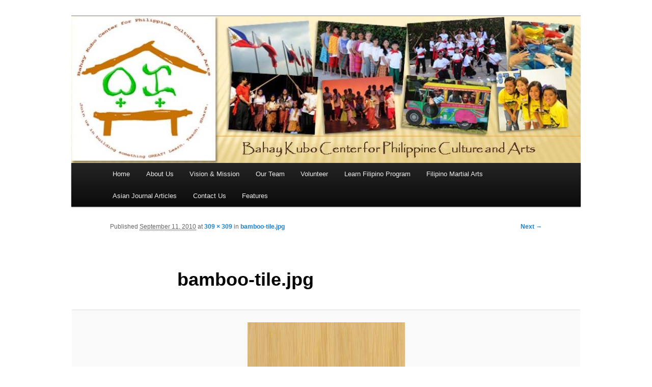

--- FILE ---
content_type: text/html; charset=UTF-8
request_url: https://bahay-kubo.org/bamboo-tile-jpg/
body_size: 12816
content:
<!DOCTYPE html>
<!--[if IE 6]>
<html id="ie6" lang="en-US">
<![endif]-->
<!--[if IE 7]>
<html id="ie7" lang="en-US">
<![endif]-->
<!--[if IE 8]>
<html id="ie8" lang="en-US">
<![endif]-->
<!--[if !(IE 6) & !(IE 7) & !(IE 8)]><!-->
<html lang="en-US">
<!--<![endif]-->
<head>
<meta charset="UTF-8" />
<meta name="viewport" content="width=device-width" />
<title>
bamboo-tile.jpg | Bahay Kubo Center for Philippine Culture &amp; Arts	</title>
<link rel="profile" href="https://gmpg.org/xfn/11" />
<link rel="stylesheet" type="text/css" media="all" href="https://bahay-kubo.org/wp-content/themes/twentyeleven/style.css?ver=20190507" />
<link rel="pingback" href="https://bahay-kubo.org/xmlrpc.php">
<!--[if lt IE 9]>
<script src="https://bahay-kubo.org/wp-content/themes/twentyeleven/js/html5.js?ver=3.7.0" type="text/javascript"></script>
<![endif]-->
<link rel='dns-prefetch' href='//s.w.org' />
<link rel="alternate" type="application/rss+xml" title="Bahay Kubo Center for Philippine Culture &amp; Arts &raquo; Feed" href="https://bahay-kubo.org/feed/" />
<link rel="alternate" type="application/rss+xml" title="Bahay Kubo Center for Philippine Culture &amp; Arts &raquo; Comments Feed" href="https://bahay-kubo.org/comments/feed/" />
<link rel="alternate" type="application/rss+xml" title="Bahay Kubo Center for Philippine Culture &amp; Arts &raquo; bamboo-tile.jpg Comments Feed" href="https://bahay-kubo.org/feed/?attachment_id=5" />
		<script type="text/javascript">
			window._wpemojiSettings = {"baseUrl":"https:\/\/s.w.org\/images\/core\/emoji\/12.0.0-1\/72x72\/","ext":".png","svgUrl":"https:\/\/s.w.org\/images\/core\/emoji\/12.0.0-1\/svg\/","svgExt":".svg","source":{"concatemoji":"https:\/\/bahay-kubo.org\/wp-includes\/js\/wp-emoji-release.min.js?ver=5.4.18"}};
			/*! This file is auto-generated */
			!function(e,a,t){var n,r,o,i=a.createElement("canvas"),p=i.getContext&&i.getContext("2d");function s(e,t){var a=String.fromCharCode;p.clearRect(0,0,i.width,i.height),p.fillText(a.apply(this,e),0,0);e=i.toDataURL();return p.clearRect(0,0,i.width,i.height),p.fillText(a.apply(this,t),0,0),e===i.toDataURL()}function c(e){var t=a.createElement("script");t.src=e,t.defer=t.type="text/javascript",a.getElementsByTagName("head")[0].appendChild(t)}for(o=Array("flag","emoji"),t.supports={everything:!0,everythingExceptFlag:!0},r=0;r<o.length;r++)t.supports[o[r]]=function(e){if(!p||!p.fillText)return!1;switch(p.textBaseline="top",p.font="600 32px Arial",e){case"flag":return s([127987,65039,8205,9895,65039],[127987,65039,8203,9895,65039])?!1:!s([55356,56826,55356,56819],[55356,56826,8203,55356,56819])&&!s([55356,57332,56128,56423,56128,56418,56128,56421,56128,56430,56128,56423,56128,56447],[55356,57332,8203,56128,56423,8203,56128,56418,8203,56128,56421,8203,56128,56430,8203,56128,56423,8203,56128,56447]);case"emoji":return!s([55357,56424,55356,57342,8205,55358,56605,8205,55357,56424,55356,57340],[55357,56424,55356,57342,8203,55358,56605,8203,55357,56424,55356,57340])}return!1}(o[r]),t.supports.everything=t.supports.everything&&t.supports[o[r]],"flag"!==o[r]&&(t.supports.everythingExceptFlag=t.supports.everythingExceptFlag&&t.supports[o[r]]);t.supports.everythingExceptFlag=t.supports.everythingExceptFlag&&!t.supports.flag,t.DOMReady=!1,t.readyCallback=function(){t.DOMReady=!0},t.supports.everything||(n=function(){t.readyCallback()},a.addEventListener?(a.addEventListener("DOMContentLoaded",n,!1),e.addEventListener("load",n,!1)):(e.attachEvent("onload",n),a.attachEvent("onreadystatechange",function(){"complete"===a.readyState&&t.readyCallback()})),(n=t.source||{}).concatemoji?c(n.concatemoji):n.wpemoji&&n.twemoji&&(c(n.twemoji),c(n.wpemoji)))}(window,document,window._wpemojiSettings);
		</script>
		<style type="text/css">
img.wp-smiley,
img.emoji {
	display: inline !important;
	border: none !important;
	box-shadow: none !important;
	height: 1em !important;
	width: 1em !important;
	margin: 0 .07em !important;
	vertical-align: -0.1em !important;
	background: none !important;
	padding: 0 !important;
}
</style>
	<link rel='stylesheet' id='wp-block-library-css'  href='https://bahay-kubo.org/wp-includes/css/dist/block-library/style.min.css?ver=5.4.18' type='text/css' media='all' />
<link rel='stylesheet' id='wp-block-library-theme-css'  href='https://bahay-kubo.org/wp-includes/css/dist/block-library/theme.min.css?ver=5.4.18' type='text/css' media='all' />
<link rel='stylesheet' id='social-widget-css'  href='https://bahay-kubo.org/wp-content/plugins/social-media-widget/social_widget.css?ver=5.4.18' type='text/css' media='all' />
<link rel='stylesheet' id='twentyeleven-block-style-css'  href='https://bahay-kubo.org/wp-content/themes/twentyeleven/blocks.css?ver=20190102' type='text/css' media='all' />
<script>if (document.location.protocol != "https:") {document.location = document.URL.replace(/^http:/i, "https:");}</script><link rel='https://api.w.org/' href='https://bahay-kubo.org/wp-json/' />
<link rel="EditURI" type="application/rsd+xml" title="RSD" href="https://bahay-kubo.org/xmlrpc.php?rsd" />
<link rel="wlwmanifest" type="application/wlwmanifest+xml" href="https://bahay-kubo.org/wp-includes/wlwmanifest.xml" /> 
<meta name="generator" content="WordPress 5.4.18" />
<link rel='shortlink' href='https://bahay-kubo.org/?p=5' />
<link rel="alternate" type="application/json+oembed" href="https://bahay-kubo.org/wp-json/oembed/1.0/embed?url=https%3A%2F%2Fbahay-kubo.org%2Fbamboo-tile-jpg%2F" />
<link rel="alternate" type="text/xml+oembed" href="https://bahay-kubo.org/wp-json/oembed/1.0/embed?url=https%3A%2F%2Fbahay-kubo.org%2Fbamboo-tile-jpg%2F&#038;format=xml" />
		<style type="text/css" id="twentyeleven-header-css">
				#site-title,
		#site-description {
			position: absolute;
			clip: rect(1px 1px 1px 1px); /* IE6, IE7 */
			clip: rect(1px, 1px, 1px, 1px);
		}
				</style>
		<style type="text/css" id="custom-background-css">
body.custom-background { background-color: #ffffff; }
</style>
	</head>

<body data-rsssl=1 class="attachment attachment-template-default single single-attachment postid-5 attachmentid-5 attachment-jpeg custom-background wp-embed-responsive single-author singular two-column right-sidebar">
<div class="skip-link"><a class="assistive-text" href="#content">Skip to primary content</a></div><div id="page" class="hfeed">
	<header id="branding" role="banner">
			<hgroup>
				<h1 id="site-title"><span><a href="https://bahay-kubo.org/" rel="home">Bahay Kubo Center for Philippine Culture &amp; Arts</a></span></h1>
				<h2 id="site-description">Promoting Filipino Culture and Arts</h2>
			</hgroup>

						<a href="https://bahay-kubo.org/">
									<img src="https://bahay-kubo.org/wp-content/uploads/2013/11/cropped-Banner-header-photo-2.jpg" width="1000" height="288" alt="Bahay Kubo Center for Philippine Culture &amp; Arts" />
								</a>
			
						<!--<div class="only-search with-image">
					<form method="get" id="searchform" action="https://bahay-kubo.org/">
		<label for="s" class="assistive-text">Search</label>
		<input type="text" class="field" name="s" id="s" placeholder="Search" />
		<input type="submit" class="submit" name="submit" id="searchsubmit" value="Search" />
	</form>
			</div>-->
				
			<nav id="access" role="navigation">
				<h3 class="assistive-text">Main menu</h3>
				<div class="menu"><ul>
<li ><a href="https://bahay-kubo.org/">Home</a></li><li class="page_item page-item-2"><a href="https://bahay-kubo.org/about/">About Us</a></li>
<li class="page_item page-item-9"><a href="https://bahay-kubo.org/vision-mission/">Vision &#038; Mission</a></li>
<li class="page_item page-item-1240"><a href="https://bahay-kubo.org/our-team/">Our Team</a></li>
<li class="page_item page-item-847"><a href="https://bahay-kubo.org/volunteer/">Volunteer</a></li>
<li class="page_item page-item-25"><a href="https://bahay-kubo.org/learn-filipino-program/">Learn Filipino Program</a></li>
<li class="page_item page-item-27"><a href="https://bahay-kubo.org/filipino-martial-arts/">Filipino Martial Arts</a></li>
<li class="page_item page-item-68"><a href="https://bahay-kubo.org/articles/">Asian Journal Articles</a></li>
<li class="page_item page-item-13"><a href="https://bahay-kubo.org/contact-us/">Contact Us</a></li>
<li class="page_item page-item-1350"><a href="https://bahay-kubo.org/features/">Features</a></li>
</ul></div>
			</nav><!-- #access -->
	</header><!-- #branding -->


	<div id="main">
		<div id="primary" class="image-attachment">
			<div id="content" role="main">

			
				<nav id="nav-single">
					<h3 class="assistive-text">Image navigation</h3>
					<span class="nav-previous"></span>
					<span class="nav-next"><a href='https://bahay-kubo.org/bk-header-jpg/'>Next &rarr;</a></span>
				</nav><!-- #nav-single -->

					<article id="post-5" class="post-5 attachment type-attachment status-inherit hentry">
						<header class="entry-header">
							<h1 class="entry-title">bamboo-tile.jpg</h1>

							<div class="entry-meta">
								<span class="meta-prep meta-prep-entry-date">Published </span> <span class="entry-date"><abbr class="published" title="11:14 pm">September 11, 2010</abbr></span> at <a href="https://bahay-kubo.org/wp-content/uploads/2010/09/bamboo-tile.jpg" title="Link to full-size image">309 &times; 309</a> in <a href="https://bahay-kubo.org/bamboo-tile-jpg/" title="Return to bamboo-tile.jpg" rel="gallery">bamboo-tile.jpg</a>															</div><!-- .entry-meta -->

						</header><!-- .entry-header -->

						<div class="entry-content">

							<div class="entry-attachment">
								<div class="attachment">
													<a href="https://bahay-kubo.org/bk-header-jpg/" title="bamboo-tile.jpg" rel="attachment">
										<img width="309" height="309" src="https://bahay-kubo.org/wp-content/uploads/2010/09/bamboo-tile.jpg" class="attachment-848x1024 size-848x1024" alt="" srcset="https://bahay-kubo.org/wp-content/uploads/2010/09/bamboo-tile.jpg 309w, https://bahay-kubo.org/wp-content/uploads/2010/09/bamboo-tile-150x150.jpg 150w, https://bahay-kubo.org/wp-content/uploads/2010/09/bamboo-tile-300x300.jpg 300w" sizes="(max-width: 309px) 100vw, 309px" />									</a>

																	</div><!-- .attachment -->

							</div><!-- .entry-attachment -->

							<div class="entry-description">
								<p>https://bahay-kubo.org/wp-content/uploads/2010/09/bamboo-tile.jpg</p>
															</div><!-- .entry-description -->

						</div><!-- .entry-content -->

					</article><!-- #post-5 -->

						<div id="comments">
	
	
	
		<div id="respond" class="comment-respond">
		<h3 id="reply-title" class="comment-reply-title">Leave a Reply <small><a rel="nofollow" id="cancel-comment-reply-link" href="/bamboo-tile-jpg/#respond" style="display:none;">Cancel reply</a></small></h3><form action="https://bahay-kubo.org/wp-comments-post.php" method="post" id="commentform" class="comment-form"><p class="comment-notes"><span id="email-notes">Your email address will not be published.</span></p><p class="comment-form-comment"><label for="comment">Comment</label> <textarea id="comment" name="comment" cols="45" rows="8" maxlength="65525" required="required"></textarea></p><p class="comment-form-author"><label for="author">Name</label> <input id="author" name="author" type="text" value="" size="30" maxlength="245" /></p>
<p class="comment-form-email"><label for="email">Email</label> <input id="email" name="email" type="text" value="" size="30" maxlength="100" aria-describedby="email-notes" /></p>
<p class="comment-form-url"><label for="url">Website</label> <input id="url" name="url" type="text" value="" size="30" maxlength="200" /></p>
<p class="form-submit"><input name="submit" type="submit" id="submit" class="submit" value="Post Comment" /> <input type='hidden' name='comment_post_ID' value='5' id='comment_post_ID' />
<input type='hidden' name='comment_parent' id='comment_parent' value='0' />
</p><p style="display: none;"><input type="hidden" id="akismet_comment_nonce" name="akismet_comment_nonce" value="1846d9ef36" /></p><p style="display: none;"><input type="hidden" id="ak_js" name="ak_js" value="32"/></p></form>	</div><!-- #respond -->
	
</div><!-- #comments -->

				
			</div><!-- #content -->
		</div><!-- #primary -->


	</div><!-- #main -->

	<footer id="colophon" role="contentinfo">

			

			<div id="site-generator">
												<a href="https://wordpress.org/" class="imprint" title="Semantic Personal Publishing Platform">
					Proudly powered by WordPress				</a>
			</div>
	</footer><!-- #colophon -->
</div><!-- #page -->

<script type='text/javascript' src='https://bahay-kubo.org/wp-includes/js/wp-embed.min.js?ver=5.4.18'></script>
<script async="async" type='text/javascript' src='https://bahay-kubo.org/wp-content/plugins/akismet/_inc/form.js?ver=4.1.6'></script>

</body>
</html>